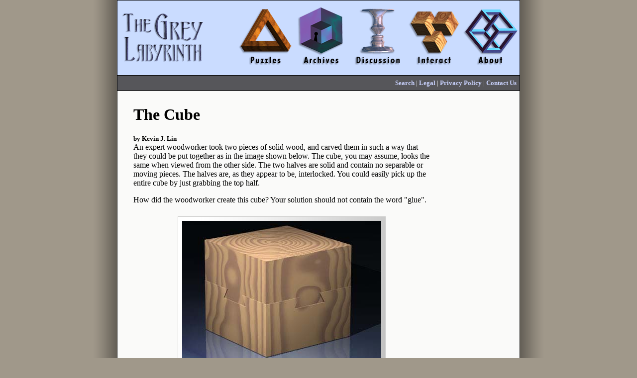

--- FILE ---
content_type: text/html; charset=UTF-8
request_url: http://greylabyrinth.com/puzzle/puzzle041
body_size: 4822
content:
<!DOCTYPE HTML PUBLIC "-//W3C//DTD HTML 4.01 Transitional//EN">
<html>
<head>
<title>The Grey Labyrinth: The Cube</title>
<meta http-equiv="Content-Type" content="text/html; charset=iso-8859-1">
<META name="Keywords" content="puzzle, puzzles, game, gaming, problem solving, paradox, paradoxes, riddle, riddles, philosophy, problem, conundrum, logic, labyrinth, optical illusions, quiz, quizes">
<link href="/css/grey.css" rel="stylesheet" type="text/css">
<style type="text/css">
<!--
.searchhints {
	overflow: hidden;
	height: 10px;
	width: 100px;
	position: absolute;
	visibility: hidden;
}
-->
</style>
</head>

<body bgcolor="#A0988A" leftmargin="0" topmargin="0" marginwidth="0" marginheight="0">
<div class="searchhints"><h1>The Grey Labyrinth is a collection of puzzles, riddles, mind games, paradoxes and other intellectually challenging diversions.  Related topics: puzzle games, logic puzzles, lateral thinking puzzles, philosophy, mind benders, brain teasers, word problems, conundrums, 3d puzzles, spatial reasoning, intelligence tests, mathematical diversions, paradoxes, physics problems, reasoning, math, science.</h1></div>
<table width="100%" height="100%" border="0" cellspacing="0" cellpadding="0">
  <tr>
    <td>&nbsp;</td>
    <td width="50" background="/img/bg_fade_left.gif">&nbsp;</td>
    <td width="810" valign="top"><table width="100%" height="100%" border="0" cellpadding="0" cellspacing="1" bgcolor="#000000">
        <tr>
          <td width="100%" bgcolor="#CADCFF" height="150">
          <table border="0" cellpadding="4" cellspacing="0" width="100%">
          <tr><td><a href="/"><img src="/img/hd_thegreylab_sm.png" width="175" height="110" border="0"></a></td><td align="right" nowrap>
                <a href="/puzzles"><img src="/img/link_puzzles_sm.png" width="109" height="125" border="0"></a>
                <a href="/archives"><img src="/img/link_archives_sm.png" width="109" height="125" border="0"></a>
                <a href="/discussion/"><img src="/img/link_discussion_sm.png" width="109" height="125" border="0"></a>
                <a href="/interact"><img src="/img/link_interact_sm.png" width="109" height="125" border="0"></a>
                <a href="/about"><img src="/img/link_about_sm.png" width="109" height="125" border="0"></a></td>
</tr></table>


          </td>
        </tr>
        <tr>
          <td width="100%" bgcolor="#56565A" height="30">
<div class="puzzlesubnav">
<a href="/search">Search</a> | <a href="/legal">Legal</a>  | <a href="/privacy">Privacy Policy</a> | <a href="/contact">Contact Us</a></div>

          </td>
        </tr>
        <tr>
          <td width="100%" bgcolor="#FAFAF9" valign="top">
<div class="adskyscraper">
<script type="text/javascript"><!--
google_ad_client = "pub-9230349614501849";
//Puzzle Skyscraper 160x600, created 1/14/08
google_ad_slot = "3884418660";
google_ad_width = 160;
google_ad_height = 600;
//--></script>
<script type="text/javascript"
src="http://pagead2.googlesyndication.com/pagead/show_ads.js">
</script>
</div>
		   <div id='webpages.puzzle'><p><div id='puzzles.puzzle041' class='puzzle'>
<h1>The Cube</h1>
<div class='byline'>by Kevin J. Lin</div>
An expert woodworker took two pieces of solid wood, and carved them in such a way that they could be put together as in the image shown below. The cube, you may assume, looks the same when viewed from the other side. The two halves are solid and contain no separable or moving pieces. The halves are, as they appear to be, interlocked. You could easily pick up the entire cube by just grabbing the top half. <p>How did the woodworker create this cube? Your solution should not contain the word &quot;glue&quot;. </p><p /><center /><p />
<div align='center'><img src="/img/puzzles/the_cube.jpg" width="400" height="300" align='center' class='puzzleimage'></div>


<hr>
<div class='solutionlink'><a href='/solution/puzzle041'>See the Solution</a></div>
</div></p></div>
		   <div class="linkprevious"><a href='/puzzle/puzzle040'>&lt;&lt; Previous Puzzle</a></div> <div class="linknext"><a href='/puzzle/puzzle042'>Next Puzzle &gt;&gt;</a></div>
          </td>
        </tr>
        <tr>
          <td width="100%" bgcolor="#56565A" height="25" align="center">
<div class="puzzlecopyright">Copyright &copy; 1996-2026 Wx3, All Rights Reserved.</div>

          </td>
        </tr>
      </table></td>
    <td width="50" background="/img/bg_fade_right.gif">&nbsp;</td>
    <td>&nbsp;</td>
  </tr>
</table>
<!-- Begin Arc Include: ONLY CHANGE THE arc_url VARIABLE -->
<script language="JavaScript" type="text/JavaScript">
<!--
var arc_url = '/wx3/arc2_1/';
document.write('<script language="javascript" src="' + arc_url + 'javascript/arc.js"></scr'+'ipt>');
//-->
</script>
<!-- End Arc Include: ONLY CHANGE THE arc_url VARIABLE  -->
</body>
</html>


--- FILE ---
content_type: text/html; charset=utf-8
request_url: https://www.google.com/recaptcha/api2/aframe
body_size: 264
content:
<!DOCTYPE HTML><html><head><meta http-equiv="content-type" content="text/html; charset=UTF-8"></head><body><script nonce="5drzhgT96sJry6iprsyUUA">/** Anti-fraud and anti-abuse applications only. See google.com/recaptcha */ try{var clients={'sodar':'https://pagead2.googlesyndication.com/pagead/sodar?'};window.addEventListener("message",function(a){try{if(a.source===window.parent){var b=JSON.parse(a.data);var c=clients[b['id']];if(c){var d=document.createElement('img');d.src=c+b['params']+'&rc='+(localStorage.getItem("rc::a")?sessionStorage.getItem("rc::b"):"");window.document.body.appendChild(d);sessionStorage.setItem("rc::e",parseInt(sessionStorage.getItem("rc::e")||0)+1);localStorage.setItem("rc::h",'1768656084941');}}}catch(b){}});window.parent.postMessage("_grecaptcha_ready", "*");}catch(b){}</script></body></html>

--- FILE ---
content_type: text/css
request_url: http://greylabyrinth.com/css/grey.css
body_size: 5740
content:
 A:hover {
  color:#0033FF}
 
 .quote {
  font-size: 11pt;
  text-align: right}
 
 .form {
  font-family: Arial, Helvetica, sans-serif;
  font-size: 10pt;
  color: #FFFFFF;
  line-height: 16pt}
 
 .archives TD {
  font-family: Arial, Helvetica, sans-serif;
  font-size: 10pt}
  
.newsheadline
{
	font-family: Georgia, "Times New Roman", Times, serif;
	font-size: 14pt;
	font-weight: bold;
	padding-top: 10pt;
	padding-bottom: 10pt;
}
.newsdateline
{
	font-family: Georgia, "Times New Roman", Times, serif;
	font-size: 10pt;
	font-weight: bold;
	padding-top: 6pt;
	padding-bottom: 6pt;
}
 .content {
	font-family: Georgia, "Times New Roman", Times, serif;
	font-size: 12pt;
	color: #FFFFFF;
	padding-right: 16px;
	padding-left: 16px;

}

.content a
{
	color: #66D7FF;
	text-decoration: none;
}
  
 .content H3 {
  font-family: Arial, Helvetica, sans-serif;
  font-weight: bold;
  font-size: 14pt}
  
 .content LI {
	font-size: 10pt;
	padding-top: 2pt;
	padding-bottom: 2px;
}
  
 .content H1 {
  font-family: Arial, Helvetica, sans-serif;
  font-size: 24pt;
  font-weight: bold}
  
 .content A {
  color: #9999FF}
  
 .content A:VISITED {
  color: #DDDDFF}
  
 .content A:hover {
  color:#0033FF}
  
 .content H4 {
  font-family: Arial, Helvetica, sans-serif;
  font-size: 12pt;
  font-weight: bold}
  
.notice {
	font-family: Georgia, "Times New Roman", Times, serif;
	font-size: 12pt;
	color: #990000;
	background-color: #FFFFCC;
	padding: 8px;
	border: thin solid #990000;
	margin: 12px 0px;
}
.notice a {
	color: #FF0000;
	font-weight: bold;
}
.notice a:visited {
	color: #CA0000;
	font-weight: bold;
}
.puzzlecopyright {
	font-family: Georgia, "Times New Roman", Times, serif;
	font-size: 8pt;
	color: #909090;
	padding-top: 8px;
	padding-right: 10px;
	padding-left: 10px;
	padding-bottom: 6px;

}
 .copyright {
	font-family: Georgia, "Times New Roman", Times, serif;
	font-size: 8pt;
	color: #CCCCCC;
	bottom: 5px;
	padding-top: 8px;
	padding-right: 10px;
	padding-left: 10px;
	padding-bottom: 6px;



  }
  
 .navbar {  font-family: Arial, Helvetica, sans-serif; font-size: 10pt; color: #000000}
.navbar A { font-family: Arial, Helvetica, sans-serif; font-size: 10pt; color: #000066; text-decoration: none; font-weight: bold}

.puzzle_copyright {
	font-family: Georgia, "Times New Roman", Times, serif;
	font-size: 9pt;
	color: #000000;
	text-align: center;

}
.adminContent 
{
	font-family: Georgia, "Times New Roman", Times, serif;
	font-size: 10pt;
	color: #000000;
	padding: 16px;
}
.adminHeader
{
	font-family: Georgia, "Times New Roman", Times, serif;
	font-size: 36pt;
	color: #303060;
	padding-right: 16px;
}
.adminTableRow TD {
  font-family: Arial, Helvetica, sans-serif;
  font-size: 10pt;
  color: #000000;
}

.adminTableHead TD {
  font-family: Arial, Helvetica, sans-serif;
  font-size: 10pt;
  font-weight: bold;
  color: #FFFFFF;
}

.adminTableRow A {
  color: #0000CC
}
.footernav {
	font-family: Georgia, "Times New Roman", Times, serif;
	font-size: 9pt;
	font-weight: bold;
	padding-top: 16px;
	padding-bottom: 8px;
	padding-right: 10px;
	padding-left: 10px;

}
.footernav A {
	color: #66D3FF;
	text-decoration: none;
}
.footernav A:hover {
	color: #96F3FF;
	text-decoration: underline;
}
.navcolumn {
	padding-top: 24px;
}
.contentcolumn {
	margin-right: 12px;
	margin-left: 12px;
}
.header{
	font-family: Georgia, "Times New Roman", Times, serif;
	font-size: 60px;
	color: #FFFFFF;
	padding-left: 10px;
	padding-top: 24px;
	padding-bottom: 16px;
}
.headerimage{
	padding-top: 24px;
	padding-bottom: 12px;
}
.headerimageautogen{
	padding-top: 24px;
	padding-left: 8px;
	padding-bottom: 12px;
}
.topnav
{
	padding-top: 5px;
	padding-right: 8px;
	padding-bottom: 5px;
	padding-left: 8px;

}
.topnavgrey 
{
	display: inline;
	float: left;
}
.topnavlinks {
	display: inline;
	float: right;
}

.topnavlink {
	display: inline;
}
.puzzlesubnav {
	font-family: Georgia, "Times New Roman", Times, serif;
	font-size: 10pt;
	font-weight: bold;
	text-align: right;
	padding-top: 6px;
	padding-right: 6px;
	padding-bottom: 6px;
	padding-left: 6px;
	color: #cacaca;
}
.puzzlesubnav a {
	color: #cad3ff;
	text-decoration: none;
}
.puzzlesubnav a:hover {
	color: #fafaff;
}
.puzzle {
	font-family: Georgia, "Times New Roman", Times, serif;
	padding-top: 8px;
	padding-right: 32px;
	padding-bottom: 8px;
	padding-left: 32px;
	font-size: 12pt;

}
.puzzlereport {
	font-family: Georgia, "Times New Roman", Times, serif;
	font-size: 10pt;
	color: #FFFFFF;
}
.byline {
	font-family: Georgia, "Times New Roman", Times, serif;
	font-size: 10pt;
	font-weight: bold;
}
.puzzleimage {
	padding: 8px;
	border: 1px solid #CCCCCC;
	background-color: #F0F0F3;
	background-image: url(/img/image_background.jpg);
	margin: 8px;
}

.solutionlink {
	font-family: Georgia, "Times New Roman", Times, serif;
	font-size: 14pt;
	font-weight: bold;
	text-align:center;
}
.solutionlink a 
{
	text-decoration: none;
	color: #0020BF;
}
.solutionlink A:hover {
	color: #3151FF;
}
.puzzlevote {
	text-align: center;
	font-size: 10pt;
	font-weight: bold;
}
.linkprevious {
	font-family: Georgia, "Times New Roman", Times, serif;
	font-size: 12pt;
	font-weight: bold;
	padding: 8px 8px 8px 32px;
	float: left;

}
.linknext {
	font-family: Georgia, "Times New Roman", Times, serif;
	font-size: 12pt;
	font-weight: bold;
	padding: 8px 32px 8px 8px;
	float: right;
}
.linkprevious A {
	text-decoration: none;
	color: #0020BF;
}
.linkprevious A:hover {
	color: #3151FF;
}
.linknext A {
	text-decoration: none;
	color: #0020BF;
}
.linknext A:hover {
	color: #3151FF;
}
.adskyscraper {
	padding-top: 24px;
	padding-left: 10px;
	padding-bottom: 10px;
	padding-right: 10px;
	float: right;
}
.pagebanner {
	padding-top: 15px;
	padding-botton: 10px;
	text-align: center;
}

--- FILE ---
content_type: text/javascript
request_url: http://greylabyrinth.com/wx3/arc2_1/javascript/arc.js
body_size: 5357
content:
var menuTimer;
var get_length = 0;
var Arcids = new Array();
var windowOpenStr;
var browser;

if(navigator.appName=="Netscape"){
	browser="NS";
	var left = (screen.width/2) - (740/2);
	var top = (screen.height/2) - (400/2);
	windowOpenStr = "width=750,height=560,left=" + left + ",top=" + top + ",scrollbars=1,resizable=1";
}
else{
	browser = "IE";
	windowOpenStr = "width=740,height=560,left=0,top=0,scrollbars=1,resizable=1";
}
function getIds(obj) 
{
 for (var i=0;i < obj.childNodes.length;i++)
  if (obj.childNodes[i].nodeType==1) getIds(obj.childNodes[i]);
  if(obj.id){
  	if(get_length > 1024){
  		document.write('"></sc' + 'ript>\n<script language="javascript" src="' + arc_url + 'menus.php?arcids=');
  		get_length = 0;
  	}
    if(get_length){
    	document.write('+');
    	++get_length;
	}
	get_length = get_length + obj.id.length;
	document.write(obj.id);
	obj.oncontextmenu = arcMenu;
  }
}
function showHideMenu(menu,vis,posx,posy) {
	var obj;
	if(navigator.appName=="Netscape"){
		if(navigator.appVersion.charAt(0)>=5){
			obj = document.getElementById(menu).style;
		}
		else{
			return;
		}
	}
	else {
		obj = eval("document.all." + menu + ".style");
	}
	obj.left=posx;
	obj.top=posy;
	obj.visibility=vis;
}

function hideMenuNow(menu) {
	showHideMenu(menu,'hidden',-1000,-1000);
}

function hideMenuSoon(menu) {
	var menuname = menu.toString();
	menuTimer = setTimeout("showHideMenu('" + menuname + "','hidden',-1000,-1000)",50);
}
function cancelHide() {
	clearTimeout(menuTimer);
}
function menuHover(row,state) {
	if(state){
		row.className = 'rowHover';
	}
	else{
		row.className = 'rowNormal';
	}
}

function arcMenu(e)
{
	var targ,arcid;
	if (!e) var e = window.event;
	if (e.target) targ = e.target;
	else if (e.srcElement) targ = e.srcElement;
	if (targ.nodeType == 3) // defeat Safari bug
		targ = targ.parentNode;
	arcid = this.id;
	if(Arcids[arcid])
	{
		var posx = 0;
		var posy = 0;
		if (e.pageX || e.pageY)
		{
			posx = e.pageX;
			posy = e.pageY;
		}
		else if (e.clientX || e.clientY)
		{
			posx = e.clientX + document.body.scrollLeft;
			posy = e.clientY + document.body.scrollTop;
		}
		posx-=12;
		posy-=18;
		if(posx<0){posx=0}
		if(posy<0){posy=0}
		if(navigator.appName=="Netscape"){
			if(navigator.appVersion.charAt(0)>=5){
				obj = document.getElementById("arcmenu");
			}
			else{
				return;
			}
		}
		else{
			obj = eval("document.all.arcmenu");
		}
		var text = '<table border="0" cellpadding="4" cellspacing="1" class="menu" onMouseOver="cancelHide()">';
		for (var i in Arcids[arcid])
		{
			var onclickstr = 'onClick="arcDialog(\'' + arcid + '\',\'' + i + '\')"';
			text += '<tr id="menurow_' +  arcid + '" class="rowNormal" onMouseOver="this.className=\'rowHover\'" onMouseOut="this.className=\'rowNormal\'"><td ' + onclickstr + '><a href="#" onClick="return false">'  + Arcids[arcid][i] + '</a></td></tr>';
		}
		text += '</table>';
		obj.innerHTML = text;
		showHideMenu('arcmenu','visible',posx,posy);
		e.cancelBubble=true;
		return false;
	}
}

function arcDialog(id,arcint)
{
	var winId = 'arcDialog_' + arcint;
	if(arcint == '_admin')
	{
		var url = arc_url + "admin.php?arcint=" + escape(arcint) + "&arcid=" + escape(id) + "&arcopener=" + escape(window.location);
		window.location.href = url;
	}
	else if(arcint == '_help')
	{
		contextHelp(id,'');
	}
	else
	{
		var url = arc_url + "dialog.php?arcint=" + escape(arcint) + "&arcid=" + escape(id) + "&arcopener=" + escape(window.location);
		var win = window.open(url,winId,windowOpenStr);
		win.focus();
	}
}

function getParam(arg) {
	if (q.indexOf(arg) >= 0) {
		var pntr = q.indexOf(arg) + arg.length + 1;
		if (q.indexOf("&", pntr) >= 0) {
			return q.substring(pntr, q.indexOf("&", pntr));
		} 
		else {
			return q.substring(pntr, q.length);
		}
	}
	else {
		return null;
	}
}

function createCookie(name,value,seconds)
{
	if (seconds)
	{
		var date = new Date();
		date.setTime(date.getTime() + seconds);
		var expires = "; expires="+date.toGMTString();
	}
	else var expires = "";
	document.cookie = name+"="+value+expires+"; path=/";
}

function readCookie(name)
{
	var nameEQ = name + "=";
	var ca = document.cookie.split(';');
	for(var i=0;i < ca.length;i++)
	{
		var c = ca[i];
		while (c.charAt(0)==' ') c = c.substring(1,c.length);
		if (c.indexOf(nameEQ) == 0) return c.substring(nameEQ.length,c.length);
	}
	return null;
}

function eraseCookie(name)
{
	createCookie(name,"",-1);
}

var q = location.search;
var get_length = 0;

var loggedin = readCookie('arcloggedin');
var persist = readCookie('arcpersist');

if(!persist)
{
	persist = 0;
}
if(q.indexOf('arcloggedin')>=0){
	loggedin = getParam('arcloggedin');
	if(loggedin!=0){loggedin=1;}
	if(getParam('arcpersist'))
	{
		persist = 8640000;
	}
}
if(loggedin==1){
	document.write('<link href="' + arc_url + '/css/menu.css" rel="stylesheet" type="text/css">');
	document.write('<div id="arcmenu" style="position:absolute; width:200px; height:115px; left:0px; top:0px; z-index:1" onMouseout="hideMenuSoon(\'arcmenu\')"></div>');
	document.write('<script language="javascript" src="' + arc_url + 'menus.php?arcids=');
	getIds(document);
	document.write('"></sc' + 'ript>');
	document.write('<script language="javascript" src="' + arc_url + 'javascript/help.js"></sc' + 'ript>');
}
createCookie('arcloggedin',loggedin,persist);
createCookie('arcpersist',persist,persist);

